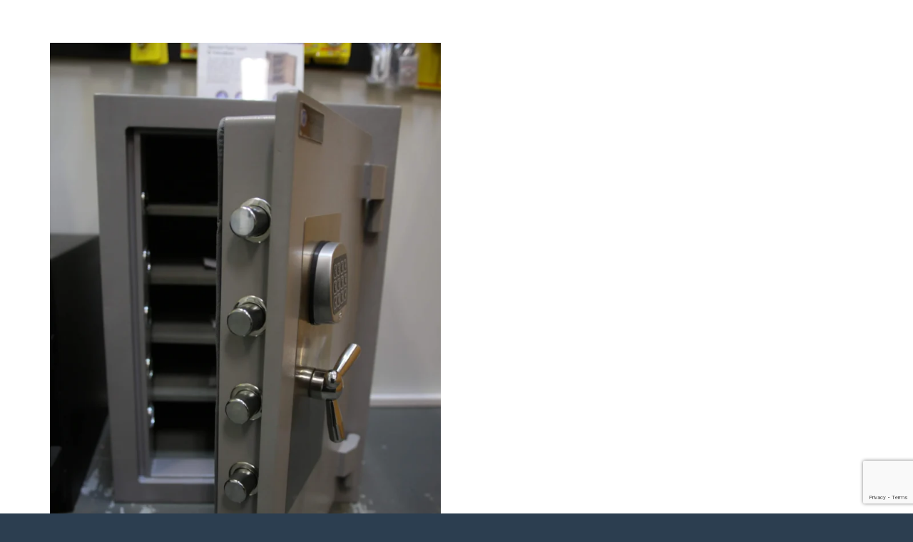

--- FILE ---
content_type: text/html; charset=utf-8
request_url: https://www.google.com/recaptcha/api2/anchor?ar=1&k=6LchTtYZAAAAAJp9gd1XJjAEpoHnnKGSL13BGwUK&co=aHR0cHM6Ly93d3cuY3JhaWdpZWJ1cm5sb2Nrc21pdGhzLmNvbS5hdTo0NDM.&hl=en&v=PoyoqOPhxBO7pBk68S4YbpHZ&size=invisible&anchor-ms=20000&execute-ms=30000&cb=21umxql654qo
body_size: 48815
content:
<!DOCTYPE HTML><html dir="ltr" lang="en"><head><meta http-equiv="Content-Type" content="text/html; charset=UTF-8">
<meta http-equiv="X-UA-Compatible" content="IE=edge">
<title>reCAPTCHA</title>
<style type="text/css">
/* cyrillic-ext */
@font-face {
  font-family: 'Roboto';
  font-style: normal;
  font-weight: 400;
  font-stretch: 100%;
  src: url(//fonts.gstatic.com/s/roboto/v48/KFO7CnqEu92Fr1ME7kSn66aGLdTylUAMa3GUBHMdazTgWw.woff2) format('woff2');
  unicode-range: U+0460-052F, U+1C80-1C8A, U+20B4, U+2DE0-2DFF, U+A640-A69F, U+FE2E-FE2F;
}
/* cyrillic */
@font-face {
  font-family: 'Roboto';
  font-style: normal;
  font-weight: 400;
  font-stretch: 100%;
  src: url(//fonts.gstatic.com/s/roboto/v48/KFO7CnqEu92Fr1ME7kSn66aGLdTylUAMa3iUBHMdazTgWw.woff2) format('woff2');
  unicode-range: U+0301, U+0400-045F, U+0490-0491, U+04B0-04B1, U+2116;
}
/* greek-ext */
@font-face {
  font-family: 'Roboto';
  font-style: normal;
  font-weight: 400;
  font-stretch: 100%;
  src: url(//fonts.gstatic.com/s/roboto/v48/KFO7CnqEu92Fr1ME7kSn66aGLdTylUAMa3CUBHMdazTgWw.woff2) format('woff2');
  unicode-range: U+1F00-1FFF;
}
/* greek */
@font-face {
  font-family: 'Roboto';
  font-style: normal;
  font-weight: 400;
  font-stretch: 100%;
  src: url(//fonts.gstatic.com/s/roboto/v48/KFO7CnqEu92Fr1ME7kSn66aGLdTylUAMa3-UBHMdazTgWw.woff2) format('woff2');
  unicode-range: U+0370-0377, U+037A-037F, U+0384-038A, U+038C, U+038E-03A1, U+03A3-03FF;
}
/* math */
@font-face {
  font-family: 'Roboto';
  font-style: normal;
  font-weight: 400;
  font-stretch: 100%;
  src: url(//fonts.gstatic.com/s/roboto/v48/KFO7CnqEu92Fr1ME7kSn66aGLdTylUAMawCUBHMdazTgWw.woff2) format('woff2');
  unicode-range: U+0302-0303, U+0305, U+0307-0308, U+0310, U+0312, U+0315, U+031A, U+0326-0327, U+032C, U+032F-0330, U+0332-0333, U+0338, U+033A, U+0346, U+034D, U+0391-03A1, U+03A3-03A9, U+03B1-03C9, U+03D1, U+03D5-03D6, U+03F0-03F1, U+03F4-03F5, U+2016-2017, U+2034-2038, U+203C, U+2040, U+2043, U+2047, U+2050, U+2057, U+205F, U+2070-2071, U+2074-208E, U+2090-209C, U+20D0-20DC, U+20E1, U+20E5-20EF, U+2100-2112, U+2114-2115, U+2117-2121, U+2123-214F, U+2190, U+2192, U+2194-21AE, U+21B0-21E5, U+21F1-21F2, U+21F4-2211, U+2213-2214, U+2216-22FF, U+2308-230B, U+2310, U+2319, U+231C-2321, U+2336-237A, U+237C, U+2395, U+239B-23B7, U+23D0, U+23DC-23E1, U+2474-2475, U+25AF, U+25B3, U+25B7, U+25BD, U+25C1, U+25CA, U+25CC, U+25FB, U+266D-266F, U+27C0-27FF, U+2900-2AFF, U+2B0E-2B11, U+2B30-2B4C, U+2BFE, U+3030, U+FF5B, U+FF5D, U+1D400-1D7FF, U+1EE00-1EEFF;
}
/* symbols */
@font-face {
  font-family: 'Roboto';
  font-style: normal;
  font-weight: 400;
  font-stretch: 100%;
  src: url(//fonts.gstatic.com/s/roboto/v48/KFO7CnqEu92Fr1ME7kSn66aGLdTylUAMaxKUBHMdazTgWw.woff2) format('woff2');
  unicode-range: U+0001-000C, U+000E-001F, U+007F-009F, U+20DD-20E0, U+20E2-20E4, U+2150-218F, U+2190, U+2192, U+2194-2199, U+21AF, U+21E6-21F0, U+21F3, U+2218-2219, U+2299, U+22C4-22C6, U+2300-243F, U+2440-244A, U+2460-24FF, U+25A0-27BF, U+2800-28FF, U+2921-2922, U+2981, U+29BF, U+29EB, U+2B00-2BFF, U+4DC0-4DFF, U+FFF9-FFFB, U+10140-1018E, U+10190-1019C, U+101A0, U+101D0-101FD, U+102E0-102FB, U+10E60-10E7E, U+1D2C0-1D2D3, U+1D2E0-1D37F, U+1F000-1F0FF, U+1F100-1F1AD, U+1F1E6-1F1FF, U+1F30D-1F30F, U+1F315, U+1F31C, U+1F31E, U+1F320-1F32C, U+1F336, U+1F378, U+1F37D, U+1F382, U+1F393-1F39F, U+1F3A7-1F3A8, U+1F3AC-1F3AF, U+1F3C2, U+1F3C4-1F3C6, U+1F3CA-1F3CE, U+1F3D4-1F3E0, U+1F3ED, U+1F3F1-1F3F3, U+1F3F5-1F3F7, U+1F408, U+1F415, U+1F41F, U+1F426, U+1F43F, U+1F441-1F442, U+1F444, U+1F446-1F449, U+1F44C-1F44E, U+1F453, U+1F46A, U+1F47D, U+1F4A3, U+1F4B0, U+1F4B3, U+1F4B9, U+1F4BB, U+1F4BF, U+1F4C8-1F4CB, U+1F4D6, U+1F4DA, U+1F4DF, U+1F4E3-1F4E6, U+1F4EA-1F4ED, U+1F4F7, U+1F4F9-1F4FB, U+1F4FD-1F4FE, U+1F503, U+1F507-1F50B, U+1F50D, U+1F512-1F513, U+1F53E-1F54A, U+1F54F-1F5FA, U+1F610, U+1F650-1F67F, U+1F687, U+1F68D, U+1F691, U+1F694, U+1F698, U+1F6AD, U+1F6B2, U+1F6B9-1F6BA, U+1F6BC, U+1F6C6-1F6CF, U+1F6D3-1F6D7, U+1F6E0-1F6EA, U+1F6F0-1F6F3, U+1F6F7-1F6FC, U+1F700-1F7FF, U+1F800-1F80B, U+1F810-1F847, U+1F850-1F859, U+1F860-1F887, U+1F890-1F8AD, U+1F8B0-1F8BB, U+1F8C0-1F8C1, U+1F900-1F90B, U+1F93B, U+1F946, U+1F984, U+1F996, U+1F9E9, U+1FA00-1FA6F, U+1FA70-1FA7C, U+1FA80-1FA89, U+1FA8F-1FAC6, U+1FACE-1FADC, U+1FADF-1FAE9, U+1FAF0-1FAF8, U+1FB00-1FBFF;
}
/* vietnamese */
@font-face {
  font-family: 'Roboto';
  font-style: normal;
  font-weight: 400;
  font-stretch: 100%;
  src: url(//fonts.gstatic.com/s/roboto/v48/KFO7CnqEu92Fr1ME7kSn66aGLdTylUAMa3OUBHMdazTgWw.woff2) format('woff2');
  unicode-range: U+0102-0103, U+0110-0111, U+0128-0129, U+0168-0169, U+01A0-01A1, U+01AF-01B0, U+0300-0301, U+0303-0304, U+0308-0309, U+0323, U+0329, U+1EA0-1EF9, U+20AB;
}
/* latin-ext */
@font-face {
  font-family: 'Roboto';
  font-style: normal;
  font-weight: 400;
  font-stretch: 100%;
  src: url(//fonts.gstatic.com/s/roboto/v48/KFO7CnqEu92Fr1ME7kSn66aGLdTylUAMa3KUBHMdazTgWw.woff2) format('woff2');
  unicode-range: U+0100-02BA, U+02BD-02C5, U+02C7-02CC, U+02CE-02D7, U+02DD-02FF, U+0304, U+0308, U+0329, U+1D00-1DBF, U+1E00-1E9F, U+1EF2-1EFF, U+2020, U+20A0-20AB, U+20AD-20C0, U+2113, U+2C60-2C7F, U+A720-A7FF;
}
/* latin */
@font-face {
  font-family: 'Roboto';
  font-style: normal;
  font-weight: 400;
  font-stretch: 100%;
  src: url(//fonts.gstatic.com/s/roboto/v48/KFO7CnqEu92Fr1ME7kSn66aGLdTylUAMa3yUBHMdazQ.woff2) format('woff2');
  unicode-range: U+0000-00FF, U+0131, U+0152-0153, U+02BB-02BC, U+02C6, U+02DA, U+02DC, U+0304, U+0308, U+0329, U+2000-206F, U+20AC, U+2122, U+2191, U+2193, U+2212, U+2215, U+FEFF, U+FFFD;
}
/* cyrillic-ext */
@font-face {
  font-family: 'Roboto';
  font-style: normal;
  font-weight: 500;
  font-stretch: 100%;
  src: url(//fonts.gstatic.com/s/roboto/v48/KFO7CnqEu92Fr1ME7kSn66aGLdTylUAMa3GUBHMdazTgWw.woff2) format('woff2');
  unicode-range: U+0460-052F, U+1C80-1C8A, U+20B4, U+2DE0-2DFF, U+A640-A69F, U+FE2E-FE2F;
}
/* cyrillic */
@font-face {
  font-family: 'Roboto';
  font-style: normal;
  font-weight: 500;
  font-stretch: 100%;
  src: url(//fonts.gstatic.com/s/roboto/v48/KFO7CnqEu92Fr1ME7kSn66aGLdTylUAMa3iUBHMdazTgWw.woff2) format('woff2');
  unicode-range: U+0301, U+0400-045F, U+0490-0491, U+04B0-04B1, U+2116;
}
/* greek-ext */
@font-face {
  font-family: 'Roboto';
  font-style: normal;
  font-weight: 500;
  font-stretch: 100%;
  src: url(//fonts.gstatic.com/s/roboto/v48/KFO7CnqEu92Fr1ME7kSn66aGLdTylUAMa3CUBHMdazTgWw.woff2) format('woff2');
  unicode-range: U+1F00-1FFF;
}
/* greek */
@font-face {
  font-family: 'Roboto';
  font-style: normal;
  font-weight: 500;
  font-stretch: 100%;
  src: url(//fonts.gstatic.com/s/roboto/v48/KFO7CnqEu92Fr1ME7kSn66aGLdTylUAMa3-UBHMdazTgWw.woff2) format('woff2');
  unicode-range: U+0370-0377, U+037A-037F, U+0384-038A, U+038C, U+038E-03A1, U+03A3-03FF;
}
/* math */
@font-face {
  font-family: 'Roboto';
  font-style: normal;
  font-weight: 500;
  font-stretch: 100%;
  src: url(//fonts.gstatic.com/s/roboto/v48/KFO7CnqEu92Fr1ME7kSn66aGLdTylUAMawCUBHMdazTgWw.woff2) format('woff2');
  unicode-range: U+0302-0303, U+0305, U+0307-0308, U+0310, U+0312, U+0315, U+031A, U+0326-0327, U+032C, U+032F-0330, U+0332-0333, U+0338, U+033A, U+0346, U+034D, U+0391-03A1, U+03A3-03A9, U+03B1-03C9, U+03D1, U+03D5-03D6, U+03F0-03F1, U+03F4-03F5, U+2016-2017, U+2034-2038, U+203C, U+2040, U+2043, U+2047, U+2050, U+2057, U+205F, U+2070-2071, U+2074-208E, U+2090-209C, U+20D0-20DC, U+20E1, U+20E5-20EF, U+2100-2112, U+2114-2115, U+2117-2121, U+2123-214F, U+2190, U+2192, U+2194-21AE, U+21B0-21E5, U+21F1-21F2, U+21F4-2211, U+2213-2214, U+2216-22FF, U+2308-230B, U+2310, U+2319, U+231C-2321, U+2336-237A, U+237C, U+2395, U+239B-23B7, U+23D0, U+23DC-23E1, U+2474-2475, U+25AF, U+25B3, U+25B7, U+25BD, U+25C1, U+25CA, U+25CC, U+25FB, U+266D-266F, U+27C0-27FF, U+2900-2AFF, U+2B0E-2B11, U+2B30-2B4C, U+2BFE, U+3030, U+FF5B, U+FF5D, U+1D400-1D7FF, U+1EE00-1EEFF;
}
/* symbols */
@font-face {
  font-family: 'Roboto';
  font-style: normal;
  font-weight: 500;
  font-stretch: 100%;
  src: url(//fonts.gstatic.com/s/roboto/v48/KFO7CnqEu92Fr1ME7kSn66aGLdTylUAMaxKUBHMdazTgWw.woff2) format('woff2');
  unicode-range: U+0001-000C, U+000E-001F, U+007F-009F, U+20DD-20E0, U+20E2-20E4, U+2150-218F, U+2190, U+2192, U+2194-2199, U+21AF, U+21E6-21F0, U+21F3, U+2218-2219, U+2299, U+22C4-22C6, U+2300-243F, U+2440-244A, U+2460-24FF, U+25A0-27BF, U+2800-28FF, U+2921-2922, U+2981, U+29BF, U+29EB, U+2B00-2BFF, U+4DC0-4DFF, U+FFF9-FFFB, U+10140-1018E, U+10190-1019C, U+101A0, U+101D0-101FD, U+102E0-102FB, U+10E60-10E7E, U+1D2C0-1D2D3, U+1D2E0-1D37F, U+1F000-1F0FF, U+1F100-1F1AD, U+1F1E6-1F1FF, U+1F30D-1F30F, U+1F315, U+1F31C, U+1F31E, U+1F320-1F32C, U+1F336, U+1F378, U+1F37D, U+1F382, U+1F393-1F39F, U+1F3A7-1F3A8, U+1F3AC-1F3AF, U+1F3C2, U+1F3C4-1F3C6, U+1F3CA-1F3CE, U+1F3D4-1F3E0, U+1F3ED, U+1F3F1-1F3F3, U+1F3F5-1F3F7, U+1F408, U+1F415, U+1F41F, U+1F426, U+1F43F, U+1F441-1F442, U+1F444, U+1F446-1F449, U+1F44C-1F44E, U+1F453, U+1F46A, U+1F47D, U+1F4A3, U+1F4B0, U+1F4B3, U+1F4B9, U+1F4BB, U+1F4BF, U+1F4C8-1F4CB, U+1F4D6, U+1F4DA, U+1F4DF, U+1F4E3-1F4E6, U+1F4EA-1F4ED, U+1F4F7, U+1F4F9-1F4FB, U+1F4FD-1F4FE, U+1F503, U+1F507-1F50B, U+1F50D, U+1F512-1F513, U+1F53E-1F54A, U+1F54F-1F5FA, U+1F610, U+1F650-1F67F, U+1F687, U+1F68D, U+1F691, U+1F694, U+1F698, U+1F6AD, U+1F6B2, U+1F6B9-1F6BA, U+1F6BC, U+1F6C6-1F6CF, U+1F6D3-1F6D7, U+1F6E0-1F6EA, U+1F6F0-1F6F3, U+1F6F7-1F6FC, U+1F700-1F7FF, U+1F800-1F80B, U+1F810-1F847, U+1F850-1F859, U+1F860-1F887, U+1F890-1F8AD, U+1F8B0-1F8BB, U+1F8C0-1F8C1, U+1F900-1F90B, U+1F93B, U+1F946, U+1F984, U+1F996, U+1F9E9, U+1FA00-1FA6F, U+1FA70-1FA7C, U+1FA80-1FA89, U+1FA8F-1FAC6, U+1FACE-1FADC, U+1FADF-1FAE9, U+1FAF0-1FAF8, U+1FB00-1FBFF;
}
/* vietnamese */
@font-face {
  font-family: 'Roboto';
  font-style: normal;
  font-weight: 500;
  font-stretch: 100%;
  src: url(//fonts.gstatic.com/s/roboto/v48/KFO7CnqEu92Fr1ME7kSn66aGLdTylUAMa3OUBHMdazTgWw.woff2) format('woff2');
  unicode-range: U+0102-0103, U+0110-0111, U+0128-0129, U+0168-0169, U+01A0-01A1, U+01AF-01B0, U+0300-0301, U+0303-0304, U+0308-0309, U+0323, U+0329, U+1EA0-1EF9, U+20AB;
}
/* latin-ext */
@font-face {
  font-family: 'Roboto';
  font-style: normal;
  font-weight: 500;
  font-stretch: 100%;
  src: url(//fonts.gstatic.com/s/roboto/v48/KFO7CnqEu92Fr1ME7kSn66aGLdTylUAMa3KUBHMdazTgWw.woff2) format('woff2');
  unicode-range: U+0100-02BA, U+02BD-02C5, U+02C7-02CC, U+02CE-02D7, U+02DD-02FF, U+0304, U+0308, U+0329, U+1D00-1DBF, U+1E00-1E9F, U+1EF2-1EFF, U+2020, U+20A0-20AB, U+20AD-20C0, U+2113, U+2C60-2C7F, U+A720-A7FF;
}
/* latin */
@font-face {
  font-family: 'Roboto';
  font-style: normal;
  font-weight: 500;
  font-stretch: 100%;
  src: url(//fonts.gstatic.com/s/roboto/v48/KFO7CnqEu92Fr1ME7kSn66aGLdTylUAMa3yUBHMdazQ.woff2) format('woff2');
  unicode-range: U+0000-00FF, U+0131, U+0152-0153, U+02BB-02BC, U+02C6, U+02DA, U+02DC, U+0304, U+0308, U+0329, U+2000-206F, U+20AC, U+2122, U+2191, U+2193, U+2212, U+2215, U+FEFF, U+FFFD;
}
/* cyrillic-ext */
@font-face {
  font-family: 'Roboto';
  font-style: normal;
  font-weight: 900;
  font-stretch: 100%;
  src: url(//fonts.gstatic.com/s/roboto/v48/KFO7CnqEu92Fr1ME7kSn66aGLdTylUAMa3GUBHMdazTgWw.woff2) format('woff2');
  unicode-range: U+0460-052F, U+1C80-1C8A, U+20B4, U+2DE0-2DFF, U+A640-A69F, U+FE2E-FE2F;
}
/* cyrillic */
@font-face {
  font-family: 'Roboto';
  font-style: normal;
  font-weight: 900;
  font-stretch: 100%;
  src: url(//fonts.gstatic.com/s/roboto/v48/KFO7CnqEu92Fr1ME7kSn66aGLdTylUAMa3iUBHMdazTgWw.woff2) format('woff2');
  unicode-range: U+0301, U+0400-045F, U+0490-0491, U+04B0-04B1, U+2116;
}
/* greek-ext */
@font-face {
  font-family: 'Roboto';
  font-style: normal;
  font-weight: 900;
  font-stretch: 100%;
  src: url(//fonts.gstatic.com/s/roboto/v48/KFO7CnqEu92Fr1ME7kSn66aGLdTylUAMa3CUBHMdazTgWw.woff2) format('woff2');
  unicode-range: U+1F00-1FFF;
}
/* greek */
@font-face {
  font-family: 'Roboto';
  font-style: normal;
  font-weight: 900;
  font-stretch: 100%;
  src: url(//fonts.gstatic.com/s/roboto/v48/KFO7CnqEu92Fr1ME7kSn66aGLdTylUAMa3-UBHMdazTgWw.woff2) format('woff2');
  unicode-range: U+0370-0377, U+037A-037F, U+0384-038A, U+038C, U+038E-03A1, U+03A3-03FF;
}
/* math */
@font-face {
  font-family: 'Roboto';
  font-style: normal;
  font-weight: 900;
  font-stretch: 100%;
  src: url(//fonts.gstatic.com/s/roboto/v48/KFO7CnqEu92Fr1ME7kSn66aGLdTylUAMawCUBHMdazTgWw.woff2) format('woff2');
  unicode-range: U+0302-0303, U+0305, U+0307-0308, U+0310, U+0312, U+0315, U+031A, U+0326-0327, U+032C, U+032F-0330, U+0332-0333, U+0338, U+033A, U+0346, U+034D, U+0391-03A1, U+03A3-03A9, U+03B1-03C9, U+03D1, U+03D5-03D6, U+03F0-03F1, U+03F4-03F5, U+2016-2017, U+2034-2038, U+203C, U+2040, U+2043, U+2047, U+2050, U+2057, U+205F, U+2070-2071, U+2074-208E, U+2090-209C, U+20D0-20DC, U+20E1, U+20E5-20EF, U+2100-2112, U+2114-2115, U+2117-2121, U+2123-214F, U+2190, U+2192, U+2194-21AE, U+21B0-21E5, U+21F1-21F2, U+21F4-2211, U+2213-2214, U+2216-22FF, U+2308-230B, U+2310, U+2319, U+231C-2321, U+2336-237A, U+237C, U+2395, U+239B-23B7, U+23D0, U+23DC-23E1, U+2474-2475, U+25AF, U+25B3, U+25B7, U+25BD, U+25C1, U+25CA, U+25CC, U+25FB, U+266D-266F, U+27C0-27FF, U+2900-2AFF, U+2B0E-2B11, U+2B30-2B4C, U+2BFE, U+3030, U+FF5B, U+FF5D, U+1D400-1D7FF, U+1EE00-1EEFF;
}
/* symbols */
@font-face {
  font-family: 'Roboto';
  font-style: normal;
  font-weight: 900;
  font-stretch: 100%;
  src: url(//fonts.gstatic.com/s/roboto/v48/KFO7CnqEu92Fr1ME7kSn66aGLdTylUAMaxKUBHMdazTgWw.woff2) format('woff2');
  unicode-range: U+0001-000C, U+000E-001F, U+007F-009F, U+20DD-20E0, U+20E2-20E4, U+2150-218F, U+2190, U+2192, U+2194-2199, U+21AF, U+21E6-21F0, U+21F3, U+2218-2219, U+2299, U+22C4-22C6, U+2300-243F, U+2440-244A, U+2460-24FF, U+25A0-27BF, U+2800-28FF, U+2921-2922, U+2981, U+29BF, U+29EB, U+2B00-2BFF, U+4DC0-4DFF, U+FFF9-FFFB, U+10140-1018E, U+10190-1019C, U+101A0, U+101D0-101FD, U+102E0-102FB, U+10E60-10E7E, U+1D2C0-1D2D3, U+1D2E0-1D37F, U+1F000-1F0FF, U+1F100-1F1AD, U+1F1E6-1F1FF, U+1F30D-1F30F, U+1F315, U+1F31C, U+1F31E, U+1F320-1F32C, U+1F336, U+1F378, U+1F37D, U+1F382, U+1F393-1F39F, U+1F3A7-1F3A8, U+1F3AC-1F3AF, U+1F3C2, U+1F3C4-1F3C6, U+1F3CA-1F3CE, U+1F3D4-1F3E0, U+1F3ED, U+1F3F1-1F3F3, U+1F3F5-1F3F7, U+1F408, U+1F415, U+1F41F, U+1F426, U+1F43F, U+1F441-1F442, U+1F444, U+1F446-1F449, U+1F44C-1F44E, U+1F453, U+1F46A, U+1F47D, U+1F4A3, U+1F4B0, U+1F4B3, U+1F4B9, U+1F4BB, U+1F4BF, U+1F4C8-1F4CB, U+1F4D6, U+1F4DA, U+1F4DF, U+1F4E3-1F4E6, U+1F4EA-1F4ED, U+1F4F7, U+1F4F9-1F4FB, U+1F4FD-1F4FE, U+1F503, U+1F507-1F50B, U+1F50D, U+1F512-1F513, U+1F53E-1F54A, U+1F54F-1F5FA, U+1F610, U+1F650-1F67F, U+1F687, U+1F68D, U+1F691, U+1F694, U+1F698, U+1F6AD, U+1F6B2, U+1F6B9-1F6BA, U+1F6BC, U+1F6C6-1F6CF, U+1F6D3-1F6D7, U+1F6E0-1F6EA, U+1F6F0-1F6F3, U+1F6F7-1F6FC, U+1F700-1F7FF, U+1F800-1F80B, U+1F810-1F847, U+1F850-1F859, U+1F860-1F887, U+1F890-1F8AD, U+1F8B0-1F8BB, U+1F8C0-1F8C1, U+1F900-1F90B, U+1F93B, U+1F946, U+1F984, U+1F996, U+1F9E9, U+1FA00-1FA6F, U+1FA70-1FA7C, U+1FA80-1FA89, U+1FA8F-1FAC6, U+1FACE-1FADC, U+1FADF-1FAE9, U+1FAF0-1FAF8, U+1FB00-1FBFF;
}
/* vietnamese */
@font-face {
  font-family: 'Roboto';
  font-style: normal;
  font-weight: 900;
  font-stretch: 100%;
  src: url(//fonts.gstatic.com/s/roboto/v48/KFO7CnqEu92Fr1ME7kSn66aGLdTylUAMa3OUBHMdazTgWw.woff2) format('woff2');
  unicode-range: U+0102-0103, U+0110-0111, U+0128-0129, U+0168-0169, U+01A0-01A1, U+01AF-01B0, U+0300-0301, U+0303-0304, U+0308-0309, U+0323, U+0329, U+1EA0-1EF9, U+20AB;
}
/* latin-ext */
@font-face {
  font-family: 'Roboto';
  font-style: normal;
  font-weight: 900;
  font-stretch: 100%;
  src: url(//fonts.gstatic.com/s/roboto/v48/KFO7CnqEu92Fr1ME7kSn66aGLdTylUAMa3KUBHMdazTgWw.woff2) format('woff2');
  unicode-range: U+0100-02BA, U+02BD-02C5, U+02C7-02CC, U+02CE-02D7, U+02DD-02FF, U+0304, U+0308, U+0329, U+1D00-1DBF, U+1E00-1E9F, U+1EF2-1EFF, U+2020, U+20A0-20AB, U+20AD-20C0, U+2113, U+2C60-2C7F, U+A720-A7FF;
}
/* latin */
@font-face {
  font-family: 'Roboto';
  font-style: normal;
  font-weight: 900;
  font-stretch: 100%;
  src: url(//fonts.gstatic.com/s/roboto/v48/KFO7CnqEu92Fr1ME7kSn66aGLdTylUAMa3yUBHMdazQ.woff2) format('woff2');
  unicode-range: U+0000-00FF, U+0131, U+0152-0153, U+02BB-02BC, U+02C6, U+02DA, U+02DC, U+0304, U+0308, U+0329, U+2000-206F, U+20AC, U+2122, U+2191, U+2193, U+2212, U+2215, U+FEFF, U+FFFD;
}

</style>
<link rel="stylesheet" type="text/css" href="https://www.gstatic.com/recaptcha/releases/PoyoqOPhxBO7pBk68S4YbpHZ/styles__ltr.css">
<script nonce="OEQlvFnj_fm-xTGMY1qKmA" type="text/javascript">window['__recaptcha_api'] = 'https://www.google.com/recaptcha/api2/';</script>
<script type="text/javascript" src="https://www.gstatic.com/recaptcha/releases/PoyoqOPhxBO7pBk68S4YbpHZ/recaptcha__en.js" nonce="OEQlvFnj_fm-xTGMY1qKmA">
      
    </script></head>
<body><div id="rc-anchor-alert" class="rc-anchor-alert"></div>
<input type="hidden" id="recaptcha-token" value="[base64]">
<script type="text/javascript" nonce="OEQlvFnj_fm-xTGMY1qKmA">
      recaptcha.anchor.Main.init("[\x22ainput\x22,[\x22bgdata\x22,\x22\x22,\[base64]/[base64]/[base64]/bmV3IHJbeF0oY1swXSk6RT09Mj9uZXcgclt4XShjWzBdLGNbMV0pOkU9PTM/bmV3IHJbeF0oY1swXSxjWzFdLGNbMl0pOkU9PTQ/[base64]/[base64]/[base64]/[base64]/[base64]/[base64]/[base64]/[base64]\x22,\[base64]\\u003d\\u003d\x22,\x22w5vCqU7Cv8O4w6rCgFVGMDDCv8Kuw7hWecK3wolfwonDlRbDgho9w5QFw7Uqwq7DvCZ0w5IQO8K9bR9Kdx/DhMOraznCusOxwpltwpV9w7/Cq8Ogw7YQScOLw68IUynDkcKXw6gtwo0YW8OQwp9iB8K/[base64]/DqRPCkScxw7kJK1LDkMKvw67DscOEbFXDjhfDksK2w6jDoXF3VcKIwqlJw5DDlTLDtsKFwocuwq8/eHfDvR0deyPDisOzScOkFMKowqPDtj4kacO2woghw5zCo34BRsOlwr4xwqfDg8Kyw4x2wpkWMBxRw4oTMhLCv8Kdwp0Nw6fDlyQ4wro5TTtEUmzCvk5cwqrDpcKeV8KGOMOobC7CusK1w5DDvsK6w7pJwqxbMQDCqiTDgyJ/wpXDm14cN2TDgF19XyAKw5bDncKUw4Vpw57ChsOsFMOQK8KUPsKGH2RIworDpyvChB/DgQTCsE7CgcKtPsOCe0sjDUdcKMOUw65Bw5JqbcKdwrPDuF0JGTUHw5fCixMtUC/CsxMrwrfCjSEEE8K2UcKjwoHDinJbwps8w7PCnMK0wozCgSkJwo9Zw79/wpbDgApCw5oRFz4YwoUiDMOHw4bDu0Mdw58WOMOTwr7ClsOzwoPCnVxiQFsjCAnCocKXYzfDlzV6ccO0NcOawoUPw7TDisO5OlV8ScK+R8OUS8OPw6MIwr/DssOMIMK5EsO+w4libQB0w5UCwoN0dR8hAF/CkMKKd0DDpcKCwo3CvS3DgsK7woXDiAcJWzoTw5XDvcOcE3kWw4VVLCwuPAbDngMiwpPCosO/Hlw3Sm0Rw67Cmh7CmBLCvMK0w43DsDNgw4Vgw6ELMcOjw4DDpmNpwrU4GGlGw402IcOlDg/[base64]/CuxjCpm08akATecO0w6DDvcKqVsKhw7AfI8K+NsKQwr0rwqQlSsK3w6s2wpzCrAckdWwawpTDoi3DiMKkDXnCksKYwokBw4bCginDuzIHw4cyAsK7wpQEwp8cMHfCvMKDw5sRwpTDijnCmnZ6Mk7Dq8OkNwJyw55gwrBCWQzDtkLDj8K/w5gOw4/DmUwRw6MCwpNDB0/CjMOfwrkwwrEgwrxiw6cew7lIwo02VFoDwo/CrynDpsKDwrLDonkjGcKew5vDs8KcB2JHOBrCsMKxXHjDl8OFZMOswoTCix9lPcKawrklGMOQw71HacKvP8KcQUdswq/Cn8OWwrfDlg4Fwp8GwrfDjDPCr8KZeVAyw61Rw6xYXT7DtcOvVGvCuDAUwrxQw60VbcKsTGsxw6HCtcK+FsK0w4USw5hRLC8DTWzDpkQkHsK0UzTDgMOsZcKcSk1LLcOCU8OHw4nDmm/ChcOkwqUzw5dLPxhUw63CrHUDRMOVwrgEwo/CjMOFCEosw47DlzJhwoLDsBhxJ2DCtn/[base64]/[base64]/[base64]/CscKQN8OwBcKbw4TDvC/CvQPDqMOvwq/DvFhtw6XCqsOjw6YgKsKlUcO6wp3CkhnCgi7ChxUmZMKLbnXDgTZcAMK+w5Utw6hUTcOtZxQQw7/CnzdBfBlZw7PDq8KGAx/CtcOfwprDu8Oqw4NZL158wo7CgMK/w5pEJcKgw4jDkcK2EcKJw6PCucK3wo3CsxExKsKlwpdfw7oPCsKkwp7CkcK1PzDDhsOWUj/CsMKIAzHCncK5woHCsHrDlDbCqMKNwqFcw77Cu8OSA2DDqRjCmlDDocOPwoPDvRbDgG0lwqQUfcO/[base64]/CuhXDjRVLw6bDvGPCqVPCnmNew79rwqLDhnkKO2PDk2bCrsK2w79Bw7ZrHcKXw5TDslXDhMO7wot3w5bDocOlw4PDmg7Dg8K3w6M0UsOtSg/[base64]/[base64]/Dhh9rw6fDr8ObS8Oiw4p5w5s+wpDCqsKRSnBXNHBRwqPDs8Odw6USwrbDpHnCsBB2BHrCocKNAy/DucKSJEHDtMKbWV7DnzrCqcO+BTjCtxjDq8Kmw5h3c8ONAF5pw6FvwqPCgMK/w5QyCx8Gw47DocKcKMO9wpTDlMKpw6p4wq4lbjFvGSvDgMKPXmDDisO9wonCgUDCpVfChMKNLcKnw6l2wrLCj1gsOAomwqvCowXDqMKLw6fCqFBVw6odwrtXMcKxwoDDocO0McKRwqtnw51Ew5YuR2lwQSjCtk/DgU7DqsO7HsOyBhBXw6tpPsKwaDdgwr3DhsKGYjHCosKNAT51SMK4RcKGDXfDqm06w61DGE7DgSAkN3bDvcKFFsOcwp/[base64]/CpcKPD1/[base64]/ClsOaGQkpw6PDkWgREHbDt8OnwoPCscOCwp3DgMKxw7nChcKlwpl7RVTCncKGGFAkLcOCw4ATw6PDgcO3w7vDq1TDucKxwrPCp8KkwpwDZMKYdFrDucKSUMK/bcOYw47DvzQPwqVLwpl7VsKiVArDrcKawr/[base64]/MMKSA8KGw5ITUQrDujsSWsKuw7rDoMKIdcO8YsOrw6U6LkPCnhbDhStRIQl3ZyRxYGsLwrRHw4sJwqHCr8KPLsKaw6XDkl5rPi0kXcKPeCLDp8KIw7nDtMKnfEvCisOvc3/[base64]/KMKgwrbDvFfDnA7CoMKdVMKAw5Fhwp3Cjk1gd1LCvB7CvkwMcXdtw5/DjAfCrcK5JyXDhcO4eMKLQ8O/dj7Cp8O5wqHCrMKbUBnDjjzCq2kHw43CusKuw4fCksK5w6ZYQQLDucKWwrhxEcOqw4vDkEnDhsOEwpnDg25cU8OawqE+DcK6wqzCsWdrOGvDoVIAw4jChMKMw5kCWxfCtQ9+w6DDo3MBLhrDuGFiRsOtwqNFHMOZaHVCw7HCscOsw5PDj8O9w5/DiXHDiMODwpDCq1DDjcOdw7bCnMO/w40EFDXDrMKNw7vCj8OpJhYmJVjDicKSw5QyLMOzVcO4wqsWYcKjwoB6wpzCgMKkw5fDo8OYw4rChSbDnH7CslbDuMOoDMK2bsOobcOCwp/Dn8OvAH/[base64]/[base64]/RsKmw6bCozwXw7LCoSJVw7tLw7Uqw6sgKHzDkhrCgmfCgcOKZsO/[base64]/w6NkA8K0wqDDpDbDlcONGQzDsn7CvcKUUMK8wqXCv8Kow5JDw7tew5RzwoIcwpvDmAlHw7/DmMOATkVLw5ofwoVjw5EVw4UNQcKKwoTCvSh0B8KWZMO/[base64]/Dp1ABw5lAwr/[base64]/w4bCtTHClsO2wr/[base64]/YBbDkH0bcMOlw4RXw6PDqsOQQsKkw7vDqyJBb3fDgcKCw6DCjxbDs8OESMOdA8OyRRHDiMOhwpPDkMOWwpTDtcKnMy7DoD9/wp4pZMKkMMK1YS3CuwE4VR1TwrLCuQ0uDhBHUMKzBcOGwoQewpJKSsK2PBXDv1TDscKBZUjDmAxFFMKfwoTCi1DDoMKtw4pvXiXCpMOHwqjDkW4gw57DtH7Cg8K7wo/DrQbCh3HDhMKqwoxRWsODQ8Oqwrs5Gg3Cn2lyNMOEwrQ3wqHDsHrDjR3DusOqwoHDiWTDtcKmw57Di8K+SnRjM8KBw4XCucOPE3vDtXfCpMK0VnrCrsKadcOlwrnCsnrDk8OwwrLCogxnw588w7vClMO/w6LCgENuVWjDuFvDr8KoA8KGEBpGfiQOaMK+wqcJwrjCu1EWw5JzwrAUNFZZw4A2ByfDgWLDhzhFwrNJw5zCkMKjd8KXXAA8wprDr8OQASAlwqVdw5RpJB/DvcOBwoYkBcKlw5rDiCZTasO1wqLDqhZbwohQI8O5ck3DiErCpcOEw75dw5HDscO5wpXCp8K4L0PCisKzw6sOHMOUwpDDqSMyw4APNSh/[base64]/CosO5w4DDtsObdzJAwpwywrciw4LCgywhwpYtwrnCpsOwfcKnw4/[base64]/Cly/CjmHDjsKQMUvDqTbCu8O7YFPCs3QwVcKYwqnDiSwQahHCh8OTw6dSflMqw4DDtyLDiV5fEUJyw7HCmV0lQ2FDERnCvF1EwpzDokrChATDncK8wo7DuXs6woxNb8O/w5bCpMKdwqXDoW8lw59lw5fDi8K8HjQhwo7CtMOew5rChEbCpsKCIAhcw755aSEqw4XDpDMbw6BUw7wnRcKdVWI5wqp6AcOcw7gjdcKrwpDDl8OxwqY0wofCpMOnRMKmw5TDm8KIH8O/SsKNw4oxw4TDgQEaBU/CtyEWFzTDpcKZwo7DtMO4wpvCg8Otw5TDvHRow6XCmMKPw4HDjGJUA8ObJRQicWbDpCLCkG/Cl8KfbsO+TScYIsORw6dqCsORNcKvw6syRcKVwofCtMKKwqg8X2MhfGkdwpTDlSkKNsKuR3nDtsOufE/CmA/CncO1w7cjw7XDpcO2wq4OUcKuw7wLwr7CiGPCtcOlwqRIf8ONREHDpMO1al5Swr9lGnTDssKfwqvDsMO4wqVff8K+YXgbwrwTw6lIwofDkz8NP8Owwo/Dn8Oxw7rDhsKlw5DDqVwiwrrCocKHw5dVCsKkw5V4w5HDrX3ChsK/wo/Dtmoxw7FYwrzCshfChsO8wqdhXcOnwrPDoMK+dgDCiDxKwpfCvSt7VcOfw5A+YFjCjsK9VGTCqMOWUMKSC8OiGMK2Y1rCq8O6wqTCs8KCw4fCuQQbw7N6w7Vvwp5RYcO3wqYPDlHCl8O9RkvCoQEHCgcyYlbDoMKCw7rCl8OXwqvCgn/DtzZhFB/CiGh1OMKJw67Do8OfwrbDl8OiBMOubQPDs8Kew5Yow6ZnV8O/dsKDbcKiwqRZIlNTTcKqCsOqwo3CuFBVKlDDmMOENjgwWcKJUcOxC015IsKFwqlzwrYVIG/CrTYnw7DDjWkNJxwaw7HCj8KZwoMMM1DDuMOiwqMUeDB9w60gw7B3AcKxZzfCnsOSwqXCkjwhBMOiwqA7w54ZZ8K5GcOwwoxiDkwRMsKWwr7CiDrDnDU3wpFcw6HCqMKHw75Wf1PCmEV6w44IwpXDrsKjRmQhwrTDnU8sAQ8mw7LDrMKhMMOnw6bDrcOkwrPDmsK/woIWwoRLHRJmY8Ocwo7Dkykfw6rDhMKKZcKZw6rDo8Kkwp3DscO6wpvDiMK2wqnCrU7Dl3HCl8KiwodfVMKpwoI3HlvDjC4tCR3DnMOjbsKQcsOlw5fDpRF4X8KfLVjDl8KdesOUwpx1wp9ewrp3esKhwqhIUcOpezRFwpFdw6HDsRHDrkc9KyXCuV3DnQtVw4BIwq/DkEA0w7PDlsKowoYpDRrDjjfDrsOyD0LDksK1woRDNMKEwrLCkSEww5EzwqnCr8OAw6Abw5UQGQrDiW0MwpB1wo7DmcKGH03CiTA5PGLDuMKwwpEIwqTChyjDgMK0w4DCkcKlekc5wo8fw7ksPcK9aMK8w47DvcO4wqvCv8KLw79ZKB/DqXVvd2ZIw6knFsKDw41Lw7NhwobDsMO2f8OJGm/Ci3rDnx/[base64]/[base64]/[base64]/Cj37ChQZ1OEkZbEDCtUzDkyTDuwdKHsOywpFtwqPDtE/[base64]/[base64]/VhHCil/[base64]/DrkjCoSjClwHDusOCwqdYEcO+HMK2DMKmw7xRw49CwqMKw6p1w7YRwpxwLC1ZA8K0wpIXw4LCjyowOgwYw7DCumg5w6slw7Y7wpfCssOAw5/Cvy5Fw4oxAsKDOsO4acKCS8KjRWHCjAJLVA5Jw6DChsK1ZMOFdzLClMKaacOXwrFQwrvCiyrCicK8wrTDqSPDu8KTw6HDmgXDjkDCsMO6w6bCmsKTEMOROcKFw5hXZ8KZwrkswrPCnMK4WsKSwp/CiGkswqrDpxYlw79Zwp3Dki4RwobDiMO/w5BCa8KvX8OvBSrCqwgITCQYR8OHW8K+wqscC1zCkgvCvXbCqMO9wpTDhFk1w53DvirCvAXCl8OiTMOhLcOvwq3DkcOXDMKwwpvCl8O4HcK6w50UwoghH8KzDMKjYcKww4IGUmDClcOXw67CtR9oDx3ChcO5acKDwp9BNMOnw4DDiMKZw4fChsObwp/DqA7CocKcGMKQeMK7A8O7wqwmScOuwp0kw6MTwqQlSGfDssKgX8OCIwPDhsKGw4bCqwwqwogyMGhbwpnDswvClMKXw78nwo9HNHXDv8OYecO8ejEsH8O0w6bCl23DvAvCtMKkVcKKw6B/w6DCiwoQw5ktwoTDv8OLbxIcw7dOXcKoLcOXMShow73DscOuQyhrw5rCg24pw4BgL8K5wpo4wrNmw5w5HsO8w5E5w6o8Ry51N8KBwoplwovCsWgNcnHDvQNWwq/Dl8Oqw7EGwrXCqFladMOsV8KSVlMww7kkw53Dl8OePsORwoRVw7gtZsKbw78GQxhABcKHCcK2wr7DrcO1CsOyW23DvC9xPycCA2NnwrDCh8OCPcK0ZcOqw7TDoRrCulHCqV1jwp9TwrXDvTo/YjE5T8KnUhdIwonCrl3Ci8KFw594wqvDlMKxw6PChcK8w48AwrbDt0taw6HDnsK/wrXCvsOqwrjDpjgQwphjw4TDkcONw4vDlE/[base64]/G8KFw6JjcAvDkcKyWMO5w7t+wqdsQcKXwrLDuMOewrvCgMOHWxt1WVJYwp8gWUjCnjl/[base64]/DoMKDQ2TCqVzDvsOqTCLCrxfDi8OawrV3wq/DssK0DH3Cr2kkNWDDgcK3wqTDq8Ouw4RNZcOSa8KKwplLADA0ScOHwockwoJfDzUlBCwRQMO4w5Y7fyQkb1vCkMONGcO7wqDDtEDDlsK/[base64]/wo1Zwo7CucO/wq/DmMOOwp3DhWvCncKVw5gbw74Ow4YzE8Kkw7DDv0XCgA/[base64]/aBxCwqQNw7vDlsOWwrXCkFXCunw0w5p1HcKHJMOyRsKzwo0mw5jDjlk2w7tsw5jCo8KJw4gzw6BlwrbDnMKPRWsOwpVLEMK5X8OeYcOYQSzDkA8fT8O0woLClcODwqgjwpUkwo9mwpN7wrQUZV/ClgNZESTCgcKjw4lwEMOFwp8iw5LCoSnCvRB7w5bCj8Ojwr8twpMbIMOJwqgDEhF/b8K6EjjCogPCpcOGw4V6wplMwq/[base64]/CiMKLBGBow7JaD8OCwqjCplUqWMObR8OfXMO/wo7CrsOww4zCtE0cR8O2H8KWRXsuw7jCvMO0CcKuZ8KtQUUcw4jClhAuOiI3wqnChTzDm8K0worDvVjCuMOACWHCp8KuPMKwwqrCunhnR8KvA8OFYsKZOsK4w6TCg0nDqcOTZUE0w6drK8ORTEMaIsK3N8O3w7rCusKgw4/CosK/OcKeYU9swr3DlsOTw704wprDpWrCscOlwp/CikzCmQ3DikEqw7jCtxF1w5jCtgHDlXVGwrrDu2fCncO7VVrCmMOAwqdvc8KsOnwuF8Kfw7FBw77DicKqw57Coh8eLsO9w6zDmcKLwoB7wqUjeMKUb23Dg1DDlsKFwr/[base64]/CoTkLMMOEcXrCo0Y2wpDDmsKSwppNTWbDjG5OGsO9JsOTwpvCgSjCg1/Dk8O/d8KSw4rCuMO+w7pgOQbDt8K+d8Kww5BHbsOlw7MkwqjCr8OfIsKdw7lVw7J/Q8OybwrCg8OvwoEJw7DCvcKpw7vDu8OSD0/DqsORIgnCmUnCr27CoMO+w60wRsOJTGpvEgkiGxIsw4HClT8EwqjDlkfDqsOawqMiw4zCk15OIwnDimoXNE/DqBw0w54BKD/ClcOdwqjCqRR5w615w5jDusKcw4fCiyfCrsKMwooJwqTCg8ONSsKDJj00w58/[base64]/Dm0d8wrM/PAjCtsORw4JYDMO0fVRvw6wBSMO/[base64]/[base64]/DmMKEAmA0L8OYwqQwwqXCuMKdAMOlw6sUw50CYXt2w5hRw5tPKS5bw5kiwozCr8KrwoLCjcOADUfDuEDDqsONw517wrBVwp0Lw5MZw71xwoPDs8OhPMKHY8OsVXMKwoLDpMKzw7/CpsKhwpBew4fCh8K9V2YYFsKgD8O9MXEewpLDnsO/B8OpWBZLw5jDulLDoGNyDcOzZWxxw4PCmsK7w6vDqXxZwqcbwo7DtHLCpSHCj8OKw53ClQ8YEcKPwqrCulPCv0cqwrxKw6TCgcK/BGFwwpsPwoHDiMOaw4NkeGnDgcOhOsO9b8KxJWY8YyUQPsOjw4sdTivCp8KtT8KnZsK0woDCqMO8woZWM8K4JcKbBW9gacKFDMKYBMKIwrAKDcORwrnDpsOnUGvDkHnDisKrFcK9wq42w6bDiMOQw4/Cj8KRCU/DisOnL3DDt8Osw7jCosKHX07CoMKoV8KNwps2woLCvcOhUgfCjH96TMK1wqvCjCfDoEp3aFTDrsO3WVHCvWbDj8OLLCcaNFvDojrCtcKjfwrDnQbDscOUbMObwoUSw5fDhMOTw5FTw7bDqARmwqDCoBnCsRvDusKJw54KdArCuMKaw53CsRLDrMKlOMOrwpYPKcO/GGHCpcKAwrnDmnnDsGxPwp5nKFc9RXQ8wpk4w5DCrG9yJsK9wpBcUcK+wqvCpsKtwr3Co1lkwo4Sw4E2w69iajLDsyswAcO0wrHDvwzDhCheDlHCpcOVP8Oow77DrlvChXZKw4UzwqHCpTbDsDDClsOYDMOmwps9Ok/[base64]/DnhkYwpDDicKUwppwKMOPHcKIwoBow5LDocOzBsOmAikaw6gHw47ChsO3FMObwpfCoMK4wqDClFQrNsKFw6YsRAxSwozCnT7DuTrCoMKZVxzCtDnCoMO/CzkPRjwFcsKuwrNlwqFiL1TCoHNJw4/ClAJ1wrTDvBXDqsOQPSxQwp8IWGs/w5xCQcKnVMKTw4NGAsOQGg7CvXJVLQPDo8OODcKUfG0IQCrDmsO9EUjCkVLCjnHDtkkvwpbDrsOsdsOcwonDmMOjw4vCglc8w7fCli3DmAzDnBxhw7g/w6nDvsOzwpXDsMObTsKLw5bDucOpwpbDj1IhaD3DscKjFsOXwp1eJnltwqhsVFPCu8OWw57DoMO+D0rCkAjDlF/CssOFwqhbV2vDhsKWw4Jdw4XCkEY6csO+w6k6AkDDpFZ7w6zCu8KBEcORacKxwpcMVcK0w7/[base64]/BEbCvjfCgMKRM8OFw7/[base64]/wozDvWbDtcOZDcKQwr7DsMKyeMOcGsKuw6BhE2xHw7/CoEPCucOvUEjDj3bCmWN3w67DqCpre8OUw4/CtmfDuQE5w6wQwrTCkWrCuh/Du2DDncONE8Kow5ASVcOcPQvDisOiw4/Cr29TLMKTwrfCvlXDjWh+HMKUYF7CkcKIfiLClCvCgsKcM8O4wrZRQj/CqBDDoGlOw5rDvwbDncKkwpofIjNwRQpVKQMtaMOlw5QhZGbDlMOTwovDu8OWw6DDuFzDosOFw4HDv8OBwrcqRXTDn0s1w43DjcO0CcOmw5zDji/ChW0Lw5ZSwr1QN8K+wrrCu8OiExZWJDrDsDlTwrHCo8Khw7l6TF3Do2YZw7FJbcOgwpzCvE8Qw7ZwW8OvwoELwoEJeiNJwqoALB4YDxjCosOQw7MKw7/CkVxlJsKlUcKbwqIUNhDChRgNw4EzP8Otwr8KAVnCk8KCwq8sYi0+w7HCgQsHM3hawrhOaMO6ZsKWDyFoTsOdDxrDrkvDuRF3FCNLdcOrw7HCp29Mw7wAKmMpw6dbWUfDpiXCisOOdHNxRMOpM8Orwq08wpTCucKOPkw9w5/DhnRSwp4lAMOjcx4UbQs4fcKQw4LDh8Ofwr3Cj8OCw6dbwpRQaB/Dp8OZTWHCij1ZwoI4a8KLw6zDjMKew5jDpMOaw7YAwq1Zw6nDtsKTB8KywrjDhg99VlLCkMKew7Nyw5QgwrEewqzDqQ4SRTpYDUcJZsOUEMOgd8Kpwp/CvcKrY8Oaw65uwqBVw5Q0HCvCtBAeckHCrFbCrMKRw5rCpWgNfsOFw6DCssKKRsK0w6DCtBY7w5zCo0E7w6RFMsKnLW7CtXlEZMOYIsOTKsKsw6g9wqcyasKmw4PCosOXDHrDhMKVw7DCtMKTw5V+wqsNeV0PwqXDjGohEsK5V8K/[base64]/CiRTDqzzCksOUwpTCnMOcQAg9YcKdwrPDt8O1w5rDuMOhFETCqwbDucOrJcKhw59FwpfCpcOtwrgEw7BzcRAzw5fCkcKNBsOUw4YbwofDtX/DlB7CuMK5wrLDk8KFSsOBwowWwq3CpcKjwp1vwoDCuwnDog/DtEkVwqTCsEvCsiRPc8KtW8Ogw7NTw4rDu8K3ZcKUM3J8WcOgw6LDksOBw57DrMKcw5DDmMO/GMKEVx3CjVXDhsOVwqrCkcODw7jCssOVJcOew4sGUEdTdlXDuMOgasOrwohcwqU3w4PDtsONw6EQwq7CmsKreMKbwoNcwq4eTcONbzXCjUrCtnhiw6vCpsKGMiTCsm0SLE7Cl8KaYMO/woZHw6HDhMOdPQ1ULcKaHW01FcORSXTDlBpBw7nDskFcwpbCuz/CkQRCwqI8wqvDp8Knwr3Cn1ACZcOKAsKeNCQGbBXDr03CgsKlwrTDkgtHw6rCksKKM8KJOsOIeMOEwqbCiUHDlcOHwp58w4Fzwo7ChiXCpGNsLMO1w5/CkcOMwpQZRsOXwqLCqsOAN0jDp1/DrH/[base64]/Cp8KCwrbDtxYMBETDu8ONw5hIP0TCh8OlwqFlw5bDqsKOf39eRsKSw5dXwpzDr8O5OsKgw7jCvcKbw6xARFdEwrfCvQ7CgsK2woLCocKdNsOwwqrCjTBzwoPCqnkEwp/ClHUowowIwoPDlkwHwrE/[base64]/wqd3RS/DlDvCqMO8wojCgjrDuUHCkMKqw5vChMKKw57Dijp6YMOmSMKtFjbDiQ3Dh2PDk8KbTTTCvTJ4wq9Mw5LCgMK6FV90w7okw43CsjHDn0nDmDzDo8ODd1DCtmMeN0Elw4h0w5vCncOFVTxhw7gSR1EIZFhVMR/DrsO0wp/DlA3DmWFAbjR9woXCsE7CtRvDn8OkXFfCr8KMb0rDvcOHNi5YFz4sWUdmZRXComh7w6hJw7EIEMOBZsKcwonDkhVuLsO8amDCsMKowqfDiMOowoDDvcOrw4jDqS7DgMK7KsK/[base64]/CvHTCk8Odw6kmJ8KIwrHDnMK9ewrDr8KMaFjCoTt6wr/[base64]/[base64]/Ci8Kgw5XDlkjCnSxXw4fCvVR4fTTCosO8XDIKw7FHYg3CncO3wpHDgGbDlsKawolZw7rDsMOWP8KJw6kZw7zDtMOEYcKUAsKDw73CnzbCosOqUcKQw7xRw5IcSsKbw5lZw6cyw5rCj1bCqUnDsgNTb8KgSMKnHsKaw7QUQmsTesOrQALCjApNLMKwwr1HIhIowrPDsU/DssKmR8OQwqXDsnvDkcOsw5fCjGwjw7LCoEDDoMOUw55zfMKTG8O2w4DCkmNyL8Klw6F/LMOTw4JCwqlsPlIywrrDkcOAwr0YDsOlw4TCtwJ/acOUw6giD8K6wpN/[base64]/DiMOMJMO/RMKfccOAWCzDnkEqMsKpaMKewpnDjVErLcOCwqdYCwPCvMODwofDk8OrSXJswoDCikrDuRskw6ABw718wp3CoD4lw4ZYwoxOw4PCg8KJw41EGAJoGFQtI1DCo33CvcO0wo04w4IQN8KbwpxbbWMFw4ddwo/DlMKgwoM1FWzDuMOtFsO7ZsO/w5DChsKoRmfDkSh2Z8KfWsKawr/CqEN0KhcqBsONb8KjC8K2wq1DwoXCq8KlEwnCj8KPwqVvwpwew47ClloSw49GRSEZw7TCp2kZCXYDw4HDvVcqZU3Dn8OVah/CgMOawq8Ow7NtVMO8cB9YbsOEN11mw6Nawpo3w4jDp8OBwrAPHwh2wq5SNcOlw5vCvjl/[base64]/KMO7w6XDp8K/GTZQw4bCniV0wqNsI8KceMKFwqHCvSTCmsK1ccK4wplaSx7DvcOcw4Nyw6AZwqTCvsOvTsKrTBBTZMKNwrPCvsObwoIbesKTw4PCt8KtSHh/asKsw4MYwqMvS8ODw5Uew60FQMKOw6kcwolHJ8KBwqd1w7vDmjbDlXbCo8Kxwqg7wrLDlzrDtmx1acKaw7tvwqXCjMKWw53Dh0HCnMKIw61RRhHCkcOtwqDChU/DvcKgwrLCgT3CqMKzdsOSVmw8HWTCjEXCj8OALcKYC8KfZhFoQTlBwpoew6PCoMKvMcOyUcKLw6Z7VC11wpBHND7DiB9Ca1/CowrCisK7wqjDtMO4w5sPKUvDksOSwrXDrXwQwrg2FcKiwqfDmAHDliZOIMO5w44hOlJ0CcOsDcK6ATDDkBbChAAKw43CgmF2w5jDlxssw6LDixp4Xhg0KUrCgsKGBzB5bcKCXwoYw5dRICwBaEhnVVkfw6/DhMKFw5zDq1TDkQZswqQVw47CpFPCncOUw6BgOAtPF8Olw73DqmxHw6XCrcKuGVnDpsOTP8KMw7QAwqXCujklaxd1PV/Dih9hFMO3w5Avw4pQw5o1wo/Cs8OAw51HV1QnDMKgw45HSMKEZsKfIxbDp2dYw5DCmF/Dh8K0UTDDn8OMwqjCk3A5wrzClsKbVMOcwqPDgU4eGTLCvsKRwrnCi8K1PzBQWBc7R8K4wrbCicKEw6fCgXLDlnrDn8KGw6nDkFBla8OjYcOeSHFLScOVwqM/w5g7T3TDh8OsYxB2KMKdwpDCnxZhw5R3JGU5AmzDtmHCgsKPw4zDq8OMPFHDjMOuw6bDmcKvdgcfMFvCl8OsalXCjlUTwqVzw79AU1nDs8OYw5xyKWl6KMO8woNPBsKuw6xPH1BjHSbDk1IAeMOzw7Z6w5fCoSTCg8KZwo46acKIOSVVNWF/wrzDqsOKBcKpw6XDvmQIYWnDnDQEwq4zw7fCrVodSDBGw5zDtw8nKGQrIcKgG8Ofw5xmw4XDul3Co2Btw4rCmixtw7HDmzEKbcOHwp8Cw47Dg8KQw6fCrMKNLMO/w4jDjEo3w5xVw7VPAcKbB8KRwp40EcOCwoQ4wrQpSMOUw7MbFyjCjsO9wpsnw5ASf8KiZcO4w6vCkcOEaQx/[base64]/dwRbGMK2IsONGnjDnQlNwpEyw4gNTsOmw4fCs8K2wq7ChcKSw7Mpwq5Uw7LCo3vCt8Ouw4XClQ3CkcKxwqc2VsO2JBPDkcKMK8KpT8OXwpnCpS7Dt8KlesK7WE0nw6/DpsKow7UdB8KzwoPCugvCi8KDPMKYwocsw7DCqcOUwo/[base64]/DosOawqcbwqrCiHnCnMKkFMOHdXHCisKfJ8KWwoTDng3CisOxTMKyVD/CpyHDosOEKijDhRzDvsKVdcKoKFsKXVZVLmTCjsKIw6YxwqtnYDlrw6DCmcKtw4bDq8Ovw4fCpwcYDcOcFBbDmAJnw4DChMOBTsKcwo/DmRTDg8Khw7F2O8Ogwp/[base64]/BcKXP8KKE3MoGmkuwql2PCPDmE9LKSBwIcOKABbDk8O7w4LDsG5IU8OKRQXDvgPDksKyfk19wqM2L2PDqCduw5fDj0vCkMKOZnjDt8OLw79hPMOxHsKhP0bCiGA+wrrDnUPCpcKOw7PDl8K9NUd5w4BQw7AoIMK5DcOnwqjClGVfw6bDohtKwprDtx/[base64]/w6BlTmt6b8KSw5slw7tCw55lwpzCv8KMw47Cs0XDuD/DnMOVYll+GCHCuMO5wonCj2TCoQVDfCDDscO0RMOyw7BCecKAw7XDt8KHL8KvIMOvwo4yw45kw5tBwqfCr3vDlVwcT8OWw5Zjw7IPdFpuwqoZwoHCs8KNw7zDm05EY8OYw4TCuWd0wprDosO/D8OQUEvDuRPDk2HCisK2SwXDmMOZb8OTw6B9SUgcThPCpcOndzLDiG8+IztyDn7CinHDkMKBH8OVJsKoSV/DkTHDih/DiVdNwoQOXsKMZMOQwqnDlGtLVWrCg8K3Kyd5w7ZqwrgMw6w7BA4/wrxjH2jCsjXCj1NQwqLChMKPwphlw6TDosOlQU01VcKHdcOwwrtfa8OJw7JjITsSw73CgwoaSMOLWsK4ZMO0woAVIsKDw5DCogYfGx0tRsOQKsKsw5IiG1jDsGIAKMOowoPDhnvDtwNxwpnDtwLCicK+w6jDmE0WXl4ID8O+wphOFcKowrXCqMK/woHCizUaw7pLY0JUE8Ohw6/[base64]/FW5vw4NQLwLCtAXDlnfCrMKpIsO5KMK+w5NgVm5nw7paEMONdA0icTbCqsOAw5cELE5GwqF9wp7DnRjDqcOlwofDqUw7d00hVywww4twwoN6w4YGQcOgVMOQa8K7dng9Hh3CnG8cRMOKQi8vwpfCilVowqvDk2XCtWnChsKdwoHCocKPEMOQSMO1GnLDtm7ClcOBw6/Di8KQEivChMOCd8KVwofDrD/Dh8O/YsKyClZdPR43J8KSwq7DpHHCvMKFBMOmwpjDnRLDr8OMw44wwpl2wqQfYcKXABrDhcKVwqbCp8Ohw74ew58KIR7CkVw6RMKNw4vCkmXDpMOkM8O5ZcKtwodjw4XDsT7DkgdIT8O1Y8OFTRRpFMOvIsOzwrovacOjQETCkcK/w6PDicOLY0rDoUgrXMKBM2rDm8OMw5Qiw5dGOXcpFsK6OcKfw6LCucOCwrbCvMKgw6LCrHrDq8KMw61cBWLCpGnCpMKlXMOiw77DlFIdw7DCvioBwqTDrlnDrws5RMOtwpNew4tXw5PCv8Kvw5TCvi5KfyDCsMOZZF8TfcKEw68iPG/CiMOJwoPCrRxTw6wzeF9Hwp0dw5nCgsKAwqxewq/Cj8O0wpJkwo4gwrFCLF7DjyljJT1Qw48hUnZwAcKXw6PDtBFVNHQ9w7LDgcKBL1wjH10cwpHDn8Kaw7HDuMOxwoYzw5HDhMOswoRQSMKmw57Dr8KTwrfCqH5Nw4jCvMKuaMO7IcKww4DDpMKbW8OYdC4pXQvDpQo0wrE/wp7DgnvDnhnCj8KOw6LDuCXDjsO4Yg3CqSV4wph8PsOIAgfDvVzDrihPFcOEVxrChD19w63CiAYPw7/CkAHDplNvwoFce0sMwrchwot3bT/Dt3NHfsOOw5EFwrrDpsKuGsO3UsKiw5/[base64]/[base64]/DnMKQwoHCq8OYw45lM8K1wqI8diF/[base64]/DsMKHDsKcwrZTciAaIcOZwpHDoTXDgnpuBMKnwq7CksOdw4fDu8KgK8Olw7bDnCnCoMO/w7LDnW5LCsKdwpJwwrZlwqFTwpVCwrJ/wr0iWERJEsOTGsKmw4ERVMKFwrvCq8Kcw43DtsOkG8OvYEfDhcKmXHR7cMKgISLDtcKMP8OTRV4nE8OxBn1VwofDqyUuZcKJw6Mgw57Cs8KNwoDCn8KSw5jCvDHCil7Cm8KZOyZJHhV/[base64]/CpcOHd1s/[base64]/[base64]/DrkrDoyp+U0jCoMO8EsOIwqAPw4pZPMKYw6LDkQLDgTVTw6YUX8OVccKjw4TCvHJFwqh6exHDvsKuw7bDvnrDsMOzw7pYw6wWDQ/[base64]/ClAHChsKyNcKBw7fDsV/DhsKDwoQQw4TDiBEgHRIXLMKdwoklwqzCmMKGWsO7w5rCicKnwrHDrMOFFyR7IMKjC8K/LFgECEnClSxUw4MuWUvCgsKhF8OyZsKOwrkAw6/Dpj5bw7rCrMK/[base64]/ChGoleU4Bw5pmK2rDkAVhwqQWF8Kww4nDlErCvMOYw55rwrzDqsKITMKuPn3CjcO6w5XCm8OgVMKPw4DCnsK6w5U0wrshwoVZwoHCkcOQw6YaworCqMKWw57CiQFfGMOxS8ODQHDDrVQMw4nDvnUrw6/DiwhuwpsQw5/CsQbDvVtZCsOIwqdEN8OvNsKxBsKpwpMsw5TCkx/CosOFMXs9CDPDrkTCqn5HwqtkF8O+G2FIVMOywqrCtH9fwrxwwrLCkB1Gw6nDsmYwQR3CmcOkwp07XcO9w7nChcOFwpV0K03Di1wSBHk6B8OkcGpWRXnCq8OARg1HYFJsw5jCrsOyw4PCiMOrZVswAMKKwo9/wqlGwpvDv8KdZB7DtxEvVcKabmPChsK8BgvDq8OlIcK3w7pzwpzDlhXChlDCmjnCl3/CnnTDr8KzKj81w4xrw6UNAsKBW8OSOTpPJSPCnBnDrUrDiGrDgGTDhsKlwrl1wqPChsKRHVbDqh7CkcKcBQjDil7DqsKZw7UEMMKxTkofw7/[base64]/DpiJxMgNnw47CnQ/CkMKCw7jDhcOJwpQhfCzClMKyw7EIYhPDn8OTUDlbwoAgUH5FcMOZw7rDrcKVw7lgw7UhbT7CmRp8FMKZw7FwPsKqwqoOwoliMcKXwqI0Vy86w7lGSsK4w5Juwq/CpMObOWrCpcKgYgspw74ww4kZXQvCnMKKKkHDmS0XGhguegA4wpVsSBTDnBfDkMKBLnVMEsKRYcKHwplyBxDDkizDt1kxw6Bya0bDjsKIwoPCuyjCiMONd8Osw5EFNh1ScD3DvztQwpvDicOWCRPDoMKgdiRbIsO6w4XDk8O/w7fCijjDssOzF2/Dm8KpwoY9w7zCsw/[base64]/YRPCh2bChzEzwodkwojDqsOVwrnCvMO5ICp1wqw1QMKselwZIRfCqEccZQxrw48DOEASUxFC\x22],null,[\x22conf\x22,null,\x226LchTtYZAAAAAJp9gd1XJjAEpoHnnKGSL13BGwUK\x22,0,null,null,null,1,[21,125,63,73,95,87,41,43,42,83,102,105,109,121],[1017145,130],0,null,null,null,null,0,null,0,null,700,1,null,0,\[base64]/76lBhnEnQkZnOKMAhmv8xEZ\x22,0,1,null,null,1,null,0,0,null,null,null,0],\x22https://www.craigieburnlocksmiths.com.au:443\x22,null,[3,1,1],null,null,null,1,3600,[\x22https://www.google.com/intl/en/policies/privacy/\x22,\x22https://www.google.com/intl/en/policies/terms/\x22],\x222lZvUk7RILqT+0iVX447N1aakFPtB9/TsUYBWEZqCoE\\u003d\x22,1,0,null,1,1769248111256,0,0,[48,123,202,35],null,[153,78],\x22RC-jcL54H5ytkF5aA\x22,null,null,null,null,null,\x220dAFcWeA4LtckwXn7LwCt7H2om_wcIm0SRAqXgh11rf__CSHpQ-ZxgBr1uKxW394eKS2oIEl2xV-nYOoA-FnUB-G5mFyvKcgb70A\x22,1769330911163]");
    </script></body></html>

--- FILE ---
content_type: text/css
request_url: https://www.craigieburnlocksmiths.com.au/wp-content/themes/locksmiths/style.css?ver=8.12
body_size: 509
content:
/*
Theme Name: Impreza Child
Template: Impreza
Version: 1.0
Author:	UpSolution
Theme URI: http://impreza.us-themes.com/
Author URI: http://us-themes.com/
*/

/*Add your own styles here:*/

/* .l-subheader.at_top { background: url('images/header.jpg'); height: 270px !important;  } 
.l-subheader-cell.at_center .ush_image_3, .l-subheader-cell.at_center .w-img-h{ height: auto; } 
.l-subheader-cell.at_center .ush_image_3 { margin-top: 70px; } */

.l-subheader-cell.at_center .ush_image_3, .l-subheader-cell.at_center .w-img-h{ height: auto; } 
.l-subheader-cell.at_center .ush_image_3 {  } 

 .l-subheader-cell.at_right {   } 
 .l-subheader-cell.at_right .ush_image_3, .l-subheader-cell.at_center .w-img-h{ height: auto; } 
.l-subheader-cell.at_right .ush_image_3 {  } 

.l-subheader-cell.at_center .w-btn-wrapper.ush_btn_1 {  border-width: 0px; border-style: none; border-color: #000; border-radius: 0.3em;   }
.l-subheader-cell.at_center .w-btn-wrapper.ush_btn_1 .w-btn.icon_atleft i { left: 20px; color: #fff !important; }
.l-subheader-cell.at_center .w-btn-wrapper.ush_btn_1 a { color: #fff; border-width: 3px !important; border-style: solid; border-color: #fc4349; font-size: 24px; line-height: 40px !important; padding-left: 10px; padding-right: 10px; background: #fc4349; }
.l-subheader-cell.at_center .w-btn { background: #fff; }
.l-subheader-cell.at_center .w-btn-wrapper.ush_btn_1 a span.w-btn-label { color: #fff !important;  }

li.togglable a { padding-right: 30px !important; background-image: url("images/menutoggle.png"); background-repeat: no-repeat; background-position: right; }
li.togglable ul a { background-image: none; }

.rev_slider .tp-mask-wrap a { color: #fff; }
.rev_slider .tp-mask-wrap .small { font-size: 20px; }

div#slider-1-layer-1.tp-caption.rev-btn.tp-static-layer.rs-hover-ready { padding: 10px !important; padding-bottom: 10px !important; line-height: 20px; text-align: center;  background-color:rgba(0,0,0,0.5) !important;}

.l-footer .w-blog.layout_classic .w-blog-post { margin: 0px; }
.l-footer .w-blog.layout_classic .format-video .w-blog-post-title { padding: 0px; margin: 0px; }
.l-footer .w-blog-list .w-blog-post-title { margin: 0px; margin-bottom: 10px; }
.l-footer article.w-blog-post.general-security-posts.post-2071.post.type-post.status-publish.format-video.hentry.category-general-security-posts.post_format-post-format-video { display: none; }